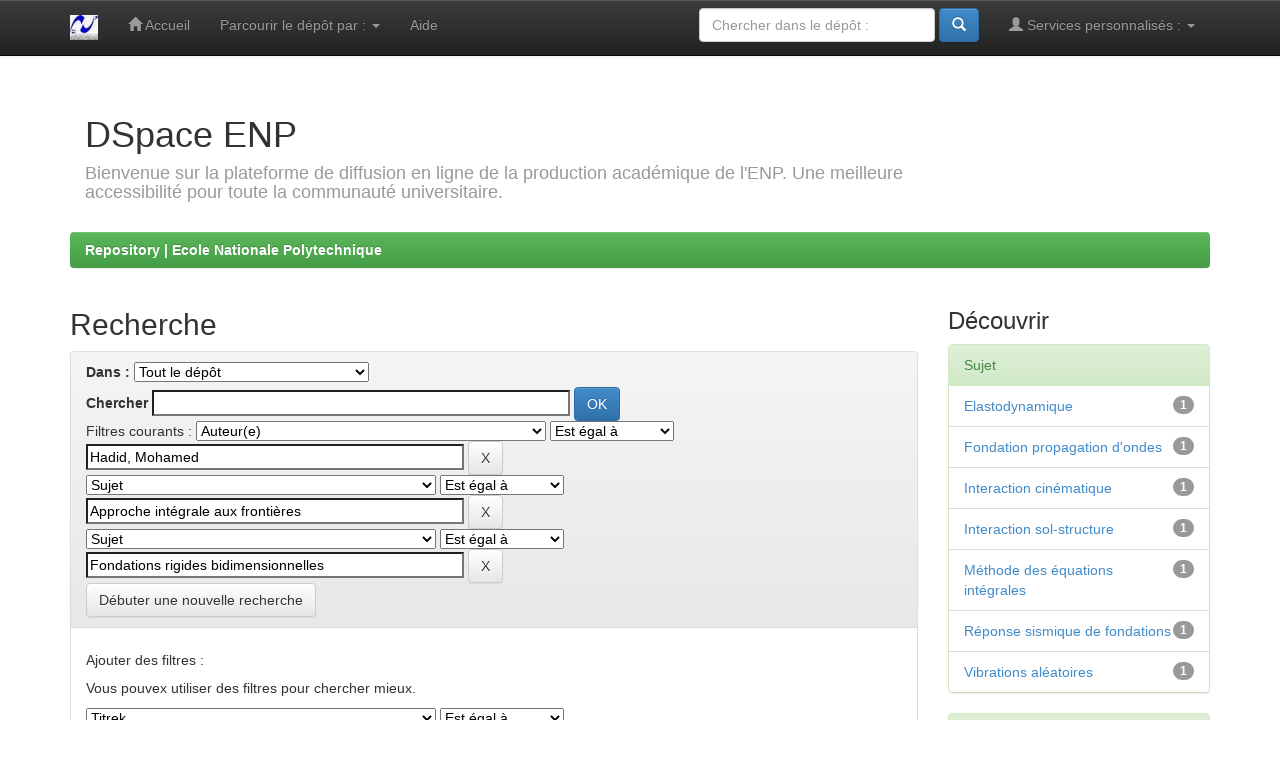

--- FILE ---
content_type: text/html;charset=UTF-8
request_url: https://repository.enp.edu.dz/jspui/simple-search?query=&sort_by=score&order=desc&rpp=10&filter_field_1=author&filter_type_1=equals&filter_value_1=Hadid%2C+Mohamed&filter_field_2=subject&filter_type_2=equals&filter_value_2=Approche+int%C3%A9grale+aux+fronti%C3%A8res&etal=0&filtername=subject&filterquery=Fondations+rigides+bidimensionnelles&filtertype=equals
body_size: 6316
content:


















<!DOCTYPE html>
<html>
    <head>
        <title>Repository | Ecole Nationale Polytechnique: Recherche</title>
        <meta http-equiv="Content-Type" content="text/html; charset=UTF-8" />
        <meta name="Generator" content="DSpace 6.3" />
        <meta name="viewport" content="width=device-width, initial-scale=1.0">
        <link rel="shortcut icon" href="/jspui/favicon.ico" type="image/x-icon"/>
        <link rel="stylesheet" href="/jspui/static/css/jquery-ui-1.10.3.custom/redmond/jquery-ui-1.10.3.custom.css" type="text/css" />
        <link rel="stylesheet" href="/jspui/static/css/bootstrap/bootstrap.min.css" type="text/css" />
        <link rel="stylesheet" href="/jspui/static/css/bootstrap/bootstrap-theme.min.css" type="text/css" />
        <link rel="stylesheet" href="/jspui/static/css/bootstrap/dspace-theme.css" type="text/css" />

        <link rel="search" type="application/opensearchdescription+xml" href="/jspui/open-search/description.xml" title="DSpace"/>

        
        <script type='text/javascript' src="/jspui/static/js/jquery/jquery-1.10.2.min.js"></script>
        <script type='text/javascript' src='/jspui/static/js/jquery/jquery-ui-1.10.3.custom.min.js'></script>
        <script type='text/javascript' src='/jspui/static/js/bootstrap/bootstrap.min.js'></script>
        <script type='text/javascript' src='/jspui/static/js/holder.js'></script>
        <script type="text/javascript" src="/jspui/utils.js"></script>
        <script type="text/javascript" src="/jspui/static/js/choice-support.js"> </script>
        


    
    


    
        <script type="text/javascript">
	var jQ = jQuery.noConflict();
	jQ(document).ready(function() {
		jQ( "#spellCheckQuery").click(function(){
			jQ("#query").val(jQ(this).attr('data-spell'));
			jQ("#main-query-submit").click();
		});
		jQ( "#filterquery" )
			.autocomplete({
				source: function( request, response ) {
					jQ.ajax({
						url: "/jspui/json/discovery/autocomplete?query=&filter_field_1=author&filter_type_1=equals&filter_value_1=Hadid%2C+Mohamed&filter_field_2=subject&filter_type_2=equals&filter_value_2=Approche+int%C3%A9grale+aux+fronti%C3%A8res&filter_field_3=subject&filter_type_3=equals&filter_value_3=Fondations+rigides+bidimensionnelles",
						dataType: "json",
						cache: false,
						data: {
							auto_idx: jQ("#filtername").val(),
							auto_query: request.term,
							auto_sort: 'count',
							auto_type: jQ("#filtertype").val(),
							location: ''	
						},
						success: function( data ) {
							response( jQ.map( data.autocomplete, function( item ) {
								var tmp_val = item.authorityKey;
								if (tmp_val == null || tmp_val == '')
								{
									tmp_val = item.displayedValue;
								}
								return {
									label: item.displayedValue + " (" + item.count + ")",
									value: tmp_val
								};
							}))			
						}
					})
				}
			});
	});
	function validateFilters() {
		return document.getElementById("filterquery").value.length > 0;
	}
</script>
    
    

<!-- HTML5 shim and Respond.js IE8 support of HTML5 elements and media queries -->
<!--[if lt IE 9]>
  <script src="/jspui/static/js/html5shiv.js"></script>
  <script src="/jspui/static/js/respond.min.js"></script>
<![endif]-->
    </head>

    
    
    <body class="undernavigation">
<a class="sr-only" href="#content">Skip navigation</a>
<header class="navbar navbar-inverse navbar-fixed-top">

    
            <div class="container">
                

























       <div class="navbar-header">
         <button type="button" class="navbar-toggle" data-toggle="collapse" data-target=".navbar-collapse">
           <span class="icon-bar"></span>
           <span class="icon-bar"></span>
           <span class="icon-bar"></span>
         </button>
         <a class="navbar-brand" href="/jspui/"><img height="25" src="/jspui/image/dspace-logo-only.png" alt="DSpace logo" /></a>
       </div>
       <nav class="collapse navbar-collapse bs-navbar-collapse" role="navigation">
         <ul class="nav navbar-nav">
           <li class=""><a href="/jspui/"><span class="glyphicon glyphicon-home"></span> Accueil</a></li>
                
           <li class="dropdown">
             <a href="#" class="dropdown-toggle" data-toggle="dropdown">Parcourir le dépôt par&nbsp;: <b class="caret"></b></a>
             <ul class="dropdown-menu">
               <li><a href="/jspui/community-list">Communautés et collections</a></li>
				<li class="divider"></li>
        <li class="dropdown-header">Naviguer les items de&nbsp;:</li>
				
				
				
				      			<li><a href="/jspui/browse?type=dateissued">Date publié</a></li>
					
				      			<li><a href="/jspui/browse?type=author">Auteur(e)</a></li>
					
				      			<li><a href="/jspui/browse?type=title">Titre</a></li>
					
				      			<li><a href="/jspui/browse?type=subject">Sujet</a></li>
					
				    
				

            </ul>
          </li>
          <li class=""><script type="text/javascript">
<!-- Javascript starts here
document.write('<a href="#" onClick="var popupwin = window.open(\'/jspui/help/index.html\',\'dspacepopup\',\'height=600,width=550,resizable,scrollbars\');popupwin.focus();return false;">Aide<\/a>');
// -->
</script><noscript><a href="/jspui/help/index.html" target="dspacepopup">Aide</a></noscript></li>
       </ul>

 
 
       <div class="nav navbar-nav navbar-right">
		<ul class="nav navbar-nav navbar-right">
         <li class="dropdown">
         
             <a href="#" class="dropdown-toggle" data-toggle="dropdown"><span class="glyphicon glyphicon-user"></span> Services personnalisés&nbsp;: <b class="caret"></b></a>
	             
             <ul class="dropdown-menu">
               <li><a href="/jspui/mydspace">Espace personnel</a></li>
               <li><a href="/jspui/subscribe">Recevoir&nbsp;les&nbsp;nouveautés</a></li>
               <li><a href="/jspui/profile">Modifier mon profil</a></li>

		
             </ul>
           </li>
          </ul>
          
	
	<form method="get" action="/jspui/simple-search" class="navbar-form navbar-right">
	    <div class="form-group">
          <input type="text" class="form-control" placeholder="Chercher&nbsp;dans&nbsp;le&nbsp;dépôt&nbsp;:" name="query" id="tequery" size="25"/>
        </div>
        <button type="submit" class="btn btn-primary"><span class="glyphicon glyphicon-search"></span></button>

	</form></div>
    </nav>

            </div>

</header>

<main id="content" role="main">





<div class="container banner">
   <!-- <div class="row"> --!>
       <!--  <div class="col-md-9 brand">
           <h1>DSpace <small>JSPUI</small></h1> 
           <h4>DSpace préserve et permet l'accès à toute manière de contenu, y compris des documents texte, des images, des MPEG et des ensembles de données</h4> <a href="http://dspace.org" class="btn btn-primary">Savoir Plus</a> 
        </div> -->
	<div class="col-md-9 brand">
		<h1>DSpace ENP </h1>
		<h4><!--<strong>Bold test </strong> --> Bienvenue sur la plateforme de diffusion en ligne de la production académique de l'ENP.
                Une meilleure accessibilité pour toute la communauté universitaire.</h4>
        </div> 
       
        </div
    </div>
</div>



</div>

<br/>
                

<div class="container">
    



  

<ol class="breadcrumb btn-success">

  <li><a href="/jspui/">Repository | Ecole Nationale Polytechnique</a></li>

</ol>

</div>                



        
<div class="container">

    <div class="row">
    <div class="col-md-9">
	







































    

<h2>Recherche</h2>

<div class="discovery-search-form panel panel-default">
    
	<div class="discovery-query panel-heading">
    <form action="simple-search" method="get">
        <label for="tlocation">
         	Dans&nbsp;:
        </label>
        <select name="location" id="tlocation">

            
            <option selected="selected" value="/">Tout le dépôt</option>

            <option value="123456789/64" >
                Documents non publiés
            </option>

            <option value="123456789/10424" >
                ENP Engineering Science Journal
            </option>

            <option value="123456789/63" >
                Publications
            </option>

            <option value="123456789/61" >
                Revue de L’Ecole  « AJOT »
            </option>

            <option value="123456789/62" >
                Travaux universitaires
            </option>

        </select><br/>
        <label for="query">Chercher</label>
        <input type="text" size="50" id="query" name="query" value=""/>
        <input type="submit" id="main-query-submit" class="btn btn-primary" value="OK" />
                  
        <input type="hidden" value="10" name="rpp" />
        <input type="hidden" value="score" name="sort_by" />
        <input type="hidden" value="desc" name="order" />
                                
		<div class="discovery-search-appliedFilters">
		<span>Filtres courants&nbsp;:</span>
		
			    <select id="filter_field_1" name="filter_field_1">
				<option value="title">Titrek</option><option value="author" selected="selected">Auteur(e)</option><option value="subject">Sujet</option><option value="dateIssued">Date publié</option><option value="has_content_in_original_bundle">Has File(s)</option><option value="original_bundle_filenames">???jsp.search.filter.original_bundle_filenames???</option><option value="original_bundle_descriptions">???jsp.search.filter.original_bundle_descriptions???</option>
				</select>
				<select id="filter_type_1" name="filter_type_1">
				<option value="equals" selected="selected">Est égal à</option><option value="contains">Contient</option><option value="authority">ID</option><option value="notequals">N'est pas égal à</option><option value="notcontains">Ne contient pas</option><option value="notauthority">Exclure ID</option>
				</select>
				<input type="text" id="filter_value_1" name="filter_value_1" value="Hadid,&#x20;Mohamed" size="45"/>
				<input class="btn btn-default" type="submit" id="submit_filter_remove_1" name="submit_filter_remove_1" value="X" />
				<br/>
				
			    <select id="filter_field_2" name="filter_field_2">
				<option value="title">Titrek</option><option value="author">Auteur(e)</option><option value="subject" selected="selected">Sujet</option><option value="dateIssued">Date publié</option><option value="has_content_in_original_bundle">Has File(s)</option><option value="original_bundle_filenames">???jsp.search.filter.original_bundle_filenames???</option><option value="original_bundle_descriptions">???jsp.search.filter.original_bundle_descriptions???</option>
				</select>
				<select id="filter_type_2" name="filter_type_2">
				<option value="equals" selected="selected">Est égal à</option><option value="contains">Contient</option><option value="authority">ID</option><option value="notequals">N'est pas égal à</option><option value="notcontains">Ne contient pas</option><option value="notauthority">Exclure ID</option>
				</select>
				<input type="text" id="filter_value_2" name="filter_value_2" value="Approche&#x20;intégrale&#x20;aux&#x20;frontières" size="45"/>
				<input class="btn btn-default" type="submit" id="submit_filter_remove_2" name="submit_filter_remove_2" value="X" />
				<br/>
				
			    <select id="filter_field_3" name="filter_field_3">
				<option value="title">Titrek</option><option value="author">Auteur(e)</option><option value="subject" selected="selected">Sujet</option><option value="dateIssued">Date publié</option><option value="has_content_in_original_bundle">Has File(s)</option><option value="original_bundle_filenames">???jsp.search.filter.original_bundle_filenames???</option><option value="original_bundle_descriptions">???jsp.search.filter.original_bundle_descriptions???</option>
				</select>
				<select id="filter_type_3" name="filter_type_3">
				<option value="equals" selected="selected">Est égal à</option><option value="contains">Contient</option><option value="authority">ID</option><option value="notequals">N'est pas égal à</option><option value="notcontains">Ne contient pas</option><option value="notauthority">Exclure ID</option>
				</select>
				<input type="text" id="filter_value_3" name="filter_value_3" value="Fondations&#x20;rigides&#x20;bidimensionnelles" size="45"/>
				<input class="btn btn-default" type="submit" id="submit_filter_remove_3" name="submit_filter_remove_3" value="X" />
				<br/>
				
		</div>

<a class="btn btn-default" href="/jspui/simple-search">Débuter une nouvelle recherche</a>	
		</form>
		</div>

		<div class="discovery-search-filters panel-body">
		<h5>Ajouter des filtres&nbsp;:</h5>
		<p class="discovery-search-filters-hint">Vous pouvex utiliser des filtres pour chercher mieux.</p>
		<form action="simple-search" method="get">
		<input type="hidden" value="" name="location" />
		<input type="hidden" value="" name="query" />
		
				    <input type="hidden" id="filter_field_1" name="filter_field_1" value="author" />
					<input type="hidden" id="filter_type_1" name="filter_type_1" value="equals" />
					<input type="hidden" id="filter_value_1" name="filter_value_1" value="Hadid,&#x20;Mohamed" />
					
				    <input type="hidden" id="filter_field_2" name="filter_field_2" value="subject" />
					<input type="hidden" id="filter_type_2" name="filter_type_2" value="equals" />
					<input type="hidden" id="filter_value_2" name="filter_value_2" value="Approche&#x20;intégrale&#x20;aux&#x20;frontières" />
					
				    <input type="hidden" id="filter_field_3" name="filter_field_3" value="subject" />
					<input type="hidden" id="filter_type_3" name="filter_type_3" value="equals" />
					<input type="hidden" id="filter_value_3" name="filter_value_3" value="Fondations&#x20;rigides&#x20;bidimensionnelles" />
					
		<select id="filtername" name="filtername">
		<option value="title">Titrek</option><option value="author">Auteur(e)</option><option value="subject">Sujet</option><option value="dateIssued">Date publié</option><option value="has_content_in_original_bundle">Has File(s)</option><option value="original_bundle_filenames">???jsp.search.filter.original_bundle_filenames???</option><option value="original_bundle_descriptions">???jsp.search.filter.original_bundle_descriptions???</option>
		</select>
		<select id="filtertype" name="filtertype">
		<option value="equals">Est égal à</option><option value="contains">Contient</option><option value="authority">ID</option><option value="notequals">N'est pas égal à</option><option value="notcontains">Ne contient pas</option><option value="notauthority">Exclure ID</option>
		</select>
		<input type="text" id="filterquery" name="filterquery" size="45" required="required" />
		<input type="hidden" value="10" name="rpp" />
		<input type="hidden" value="score" name="sort_by" />
		<input type="hidden" value="desc" name="order" />
		<input class="btn btn-default" type="submit" value="Ajouter" onclick="return validateFilters()" />
		</form>
		</div>        

        
   <div class="discovery-pagination-controls panel-footer">
   <form action="simple-search" method="get">
   <input type="hidden" value="" name="location" />
   <input type="hidden" value="" name="query" />
	
				    <input type="hidden" id="filter_field_1" name="filter_field_1" value="author" />
					<input type="hidden" id="filter_type_1" name="filter_type_1" value="equals" />
					<input type="hidden" id="filter_value_1" name="filter_value_1" value="Hadid,&#x20;Mohamed" />
					
				    <input type="hidden" id="filter_field_2" name="filter_field_2" value="subject" />
					<input type="hidden" id="filter_type_2" name="filter_type_2" value="equals" />
					<input type="hidden" id="filter_value_2" name="filter_value_2" value="Approche&#x20;intégrale&#x20;aux&#x20;frontières" />
					
				    <input type="hidden" id="filter_field_3" name="filter_field_3" value="subject" />
					<input type="hidden" id="filter_type_3" name="filter_type_3" value="equals" />
					<input type="hidden" id="filter_value_3" name="filter_value_3" value="Fondations&#x20;rigides&#x20;bidimensionnelles" />
						
           <label for="rpp">Résultats par page</label>
           <select name="rpp" id="rpp">

                   <option value="5" >5</option>

                   <option value="10" selected="selected">10</option>

                   <option value="15" >15</option>

                   <option value="20" >20</option>

                   <option value="25" >25</option>

                   <option value="30" >30</option>

                   <option value="35" >35</option>

                   <option value="40" >40</option>

                   <option value="45" >45</option>

                   <option value="50" >50</option>

                   <option value="55" >55</option>

                   <option value="60" >60</option>

                   <option value="65" >65</option>

                   <option value="70" >70</option>

                   <option value="75" >75</option>

                   <option value="80" >80</option>

                   <option value="85" >85</option>

                   <option value="90" >90</option>

                   <option value="95" >95</option>

                   <option value="100" >100</option>

           </select>
           &nbsp;|&nbsp;

               <label for="sort_by">Arranger les items par</label>
               <select name="sort_by" id="sort_by">
                   <option value="score">Rélévance</option>
 <option value="dc.title_sort" >Titre</option> <option value="dc.date.issued_dt" >Date de publication</option>
               </select>

           <label for="order">En order</label>
           <select name="order" id="order">
               <option value="ASC" >Croissant</option>
               <option value="DESC" selected="selected">Décroissant</option>
           </select>
           <label for="etal">Auteurs par record</label>
           <select name="etal" id="etal">

               <option value="0" selected="selected">Tout</option>
<option value="1" >1</option>
                       <option value="5" >5</option>

                       <option value="10" >10</option>

                       <option value="15" >15</option>

                       <option value="20" >20</option>

                       <option value="25" >25</option>

                       <option value="30" >30</option>

                       <option value="35" >35</option>

                       <option value="40" >40</option>

                       <option value="45" >45</option>

                       <option value="50" >50</option>

           </select>
           <input class="btn btn-default" type="submit" name="submit_search" value="Mettre à jour" />


</form>
   </div>
</div>   

<hr/>
<div class="discovery-result-pagination row container">

    
	<div class="alert alert-info">Résultats 1 à 1 sur un total de 1.</div>
    <ul class="pagination pull-right">
	<li class="disabled"><span>précédente</span></li>
	
	<li class="active"><span>1</span></li>

	<li class="disabled"><span>suivante</span></li>
	</ul>
<!-- give a content to the div -->
</div>
<div class="discovery-result-results">





    <div class="panel panel-info">
    <div class="panel-heading">Résultats trouvés&nbsp;: Documents</div>
    <table align="center" class="table" summary="This table browses all dspace content">
<colgroup><col width="130" /><col width="60%" /><col width="40%" /></colgroup>
<tr>
<th id="t1" class="oddRowEvenCol">Date de publication</th><th id="t2" class="oddRowOddCol">Titre</th><th id="t3" class="oddRowEvenCol">Auteur(s)</th></tr><tr><td headers="t1" ><em>1995</em></td><td headers="t2" ><a href="/jspui/handle/123456789/2358">Analyse&#x20;de&#x20;l&#39;interaction&#x20;cinématique&#x20;déterministe&#x20;et&#x20;stochastique&#x20;pour&#x20;fondations&#x20;rigides&#x20;bidimensionnelles&#x20;par&#x20;une&#x20;approche&#x20;intégrale&#x20;aux&#x20;frontières</a></td><td headers="t3" ><em><a href="/jspui/browse?type=author&amp;value=Hadid%2C+Mohamed">Hadid,&#x20;Mohamed</a>; <a href="/jspui/browse?type=author&amp;value=Berrah%2C+Mounir+Khaled%2C+Directeur+de+th%C3%A8se">Berrah,&#x20;Mounir&#x20;Khaled,&#x20;Directeur&#x20;de&#x20;thèse</a></em></td></tr>
</table>

    </div>

</div>
















            

	</div>
	<div class="col-md-3">
                    


<h3 class="facets">Découvrir</h3>
<div id="facets" class="facetsBox">

<div id="facet_subject" class="panel panel-success">
	    <div class="panel-heading">Sujet</div>
	    <ul class="list-group"><li class="list-group-item"><span class="badge">1</span> <a href="/jspui/simple-search?query=&amp;sort_by=score&amp;order=desc&amp;rpp=10&amp;filter_field_1=author&amp;filter_type_1=equals&amp;filter_value_1=Hadid%2C+Mohamed&amp;filter_field_2=subject&amp;filter_type_2=equals&amp;filter_value_2=Approche+int%C3%A9grale+aux+fronti%C3%A8res&amp;filter_field_3=subject&amp;filter_type_3=equals&amp;filter_value_3=Fondations+rigides+bidimensionnelles&amp;etal=0&amp;filtername=subject&amp;filterquery=Elastodynamique&amp;filtertype=equals"
                title="Filtrer par Elastodynamique">
                Elastodynamique</a></li><li class="list-group-item"><span class="badge">1</span> <a href="/jspui/simple-search?query=&amp;sort_by=score&amp;order=desc&amp;rpp=10&amp;filter_field_1=author&amp;filter_type_1=equals&amp;filter_value_1=Hadid%2C+Mohamed&amp;filter_field_2=subject&amp;filter_type_2=equals&amp;filter_value_2=Approche+int%C3%A9grale+aux+fronti%C3%A8res&amp;filter_field_3=subject&amp;filter_type_3=equals&amp;filter_value_3=Fondations+rigides+bidimensionnelles&amp;etal=0&amp;filtername=subject&amp;filterquery=Fondation+propagation+d%27ondes&amp;filtertype=equals"
                title="Filtrer par Fondation propagation d'ondes">
                Fondation propagation d'ondes</a></li><li class="list-group-item"><span class="badge">1</span> <a href="/jspui/simple-search?query=&amp;sort_by=score&amp;order=desc&amp;rpp=10&amp;filter_field_1=author&amp;filter_type_1=equals&amp;filter_value_1=Hadid%2C+Mohamed&amp;filter_field_2=subject&amp;filter_type_2=equals&amp;filter_value_2=Approche+int%C3%A9grale+aux+fronti%C3%A8res&amp;filter_field_3=subject&amp;filter_type_3=equals&amp;filter_value_3=Fondations+rigides+bidimensionnelles&amp;etal=0&amp;filtername=subject&amp;filterquery=Interaction+cin%C3%A9matique&amp;filtertype=equals"
                title="Filtrer par Interaction cinématique">
                Interaction cinématique</a></li><li class="list-group-item"><span class="badge">1</span> <a href="/jspui/simple-search?query=&amp;sort_by=score&amp;order=desc&amp;rpp=10&amp;filter_field_1=author&amp;filter_type_1=equals&amp;filter_value_1=Hadid%2C+Mohamed&amp;filter_field_2=subject&amp;filter_type_2=equals&amp;filter_value_2=Approche+int%C3%A9grale+aux+fronti%C3%A8res&amp;filter_field_3=subject&amp;filter_type_3=equals&amp;filter_value_3=Fondations+rigides+bidimensionnelles&amp;etal=0&amp;filtername=subject&amp;filterquery=Interaction+sol-structure&amp;filtertype=equals"
                title="Filtrer par Interaction sol-structure">
                Interaction sol-structure</a></li><li class="list-group-item"><span class="badge">1</span> <a href="/jspui/simple-search?query=&amp;sort_by=score&amp;order=desc&amp;rpp=10&amp;filter_field_1=author&amp;filter_type_1=equals&amp;filter_value_1=Hadid%2C+Mohamed&amp;filter_field_2=subject&amp;filter_type_2=equals&amp;filter_value_2=Approche+int%C3%A9grale+aux+fronti%C3%A8res&amp;filter_field_3=subject&amp;filter_type_3=equals&amp;filter_value_3=Fondations+rigides+bidimensionnelles&amp;etal=0&amp;filtername=subject&amp;filterquery=M%C3%A9thode+des+%C3%A9quations+int%C3%A9grales&amp;filtertype=equals"
                title="Filtrer par Méthode des équations intégrales">
                Méthode des équations intégrales</a></li><li class="list-group-item"><span class="badge">1</span> <a href="/jspui/simple-search?query=&amp;sort_by=score&amp;order=desc&amp;rpp=10&amp;filter_field_1=author&amp;filter_type_1=equals&amp;filter_value_1=Hadid%2C+Mohamed&amp;filter_field_2=subject&amp;filter_type_2=equals&amp;filter_value_2=Approche+int%C3%A9grale+aux+fronti%C3%A8res&amp;filter_field_3=subject&amp;filter_type_3=equals&amp;filter_value_3=Fondations+rigides+bidimensionnelles&amp;etal=0&amp;filtername=subject&amp;filterquery=R%C3%A9ponse+sismique+de+fondations&amp;filtertype=equals"
                title="Filtrer par Réponse sismique de fondations">
                Réponse sismique de fondations</a></li><li class="list-group-item"><span class="badge">1</span> <a href="/jspui/simple-search?query=&amp;sort_by=score&amp;order=desc&amp;rpp=10&amp;filter_field_1=author&amp;filter_type_1=equals&amp;filter_value_1=Hadid%2C+Mohamed&amp;filter_field_2=subject&amp;filter_type_2=equals&amp;filter_value_2=Approche+int%C3%A9grale+aux+fronti%C3%A8res&amp;filter_field_3=subject&amp;filter_type_3=equals&amp;filter_value_3=Fondations+rigides+bidimensionnelles&amp;etal=0&amp;filtername=subject&amp;filterquery=Vibrations+al%C3%A9atoires&amp;filtertype=equals"
                title="Filtrer par Vibrations aléatoires">
                Vibrations aléatoires</a></li></ul></div><div id="facet_dateIssued" class="panel panel-success">
	    <div class="panel-heading">Date publié</div>
	    <ul class="list-group"><li class="list-group-item"><span class="badge">1</span> <a href="/jspui/simple-search?query=&amp;sort_by=score&amp;order=desc&amp;rpp=10&amp;filter_field_1=author&amp;filter_type_1=equals&amp;filter_value_1=Hadid%2C+Mohamed&amp;filter_field_2=subject&amp;filter_type_2=equals&amp;filter_value_2=Approche+int%C3%A9grale+aux+fronti%C3%A8res&amp;filter_field_3=subject&amp;filter_type_3=equals&amp;filter_value_3=Fondations+rigides+bidimensionnelles&amp;etal=0&amp;filtername=dateIssued&amp;filterquery=1995&amp;filtertype=equals"
                title="Filtrer par 1995">
                1995</a></li></ul></div><div id="facet_has_content_in_original_bundle" class="panel panel-success">
	    <div class="panel-heading">Contenant des fichiers</div>
	    <ul class="list-group"><li class="list-group-item"><span class="badge">1</span> <a href="/jspui/simple-search?query=&amp;sort_by=score&amp;order=desc&amp;rpp=10&amp;filter_field_1=author&amp;filter_type_1=equals&amp;filter_value_1=Hadid%2C+Mohamed&amp;filter_field_2=subject&amp;filter_type_2=equals&amp;filter_value_2=Approche+int%C3%A9grale+aux+fronti%C3%A8res&amp;filter_field_3=subject&amp;filter_type_3=equals&amp;filter_value_3=Fondations+rigides+bidimensionnelles&amp;etal=0&amp;filtername=has_content_in_original_bundle&amp;filterquery=true&amp;filtertype=equals"
                title="Filtrer par true">
                true</a></li></ul></div>

</div>


    </div>
    </div>       

</div>
</main>
            
             <footer class="navbar navbar-inverse navbar-bottom">
             <div id="designedby" class="container text-muted">
          <a href="http://biblio.enp.edu.dz/"><img
                                    src="/jspui/image/logo-cineca-small.png" alt=""/></a>
                                   
		 
                   <div class="pull-right">    <p style="color:white;"> Réalisé par le centre informatique CSRTCTED  de L' <a href="https://www.enp.edu.dz"> ENP </a> </p> </div>


			</div>
    </footer>
    </body>
</html>

